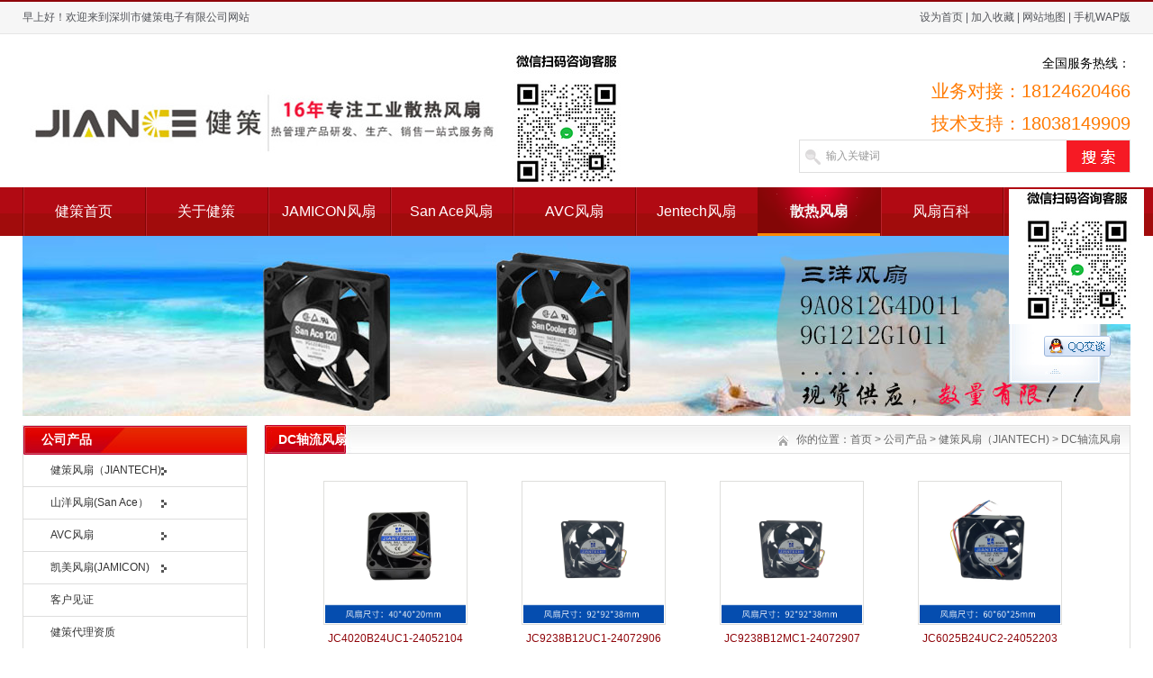

--- FILE ---
content_type: text/html
request_url: http://jentech.cn/fan/Jiantech/dccoolingfan/
body_size: 7314
content:
<!DOCTYPE html PUBLIC "-//W3C//DTD XHTML 1.0 Transitional//EN" "http://www.w3.org/TR/xhtml1/DTD/xhtml1-transitional.dtd">
<html xmlns="http://www.w3.org/1999/xhtml">
<head>
<meta http-equiv="X-UA-Compatible" content="IE=7">
<meta http-equiv="Content-Type" content="text/html; charset=utf-8" />
<title>DC轴流风扇_深圳市健策电子有限公司</title>
<meta name="keywords" content="" />
<meta name="description" content="" />
<link href="/css/HituxCMSNote/inner.css" rel="stylesheet" type="text/css" />
<link href="/css/HituxCMSNote/common.css" rel="stylesheet" type="text/css" />
<script type="text/javascript" src="/js/jquery.min.js"></script>
<script type="text/javascript" src="/js/functions.js"></script>
<script type="text/javascript" src="/images/iepng/iepngfix_tilebg.js"></script>
<script type="text/javascript">
window.onerror=function(){return true;}
</script>
</head>

<body>
<script>
var _hmt = _hmt || [];
(function() {
  var hm = document.createElement("script");
  hm.src = "https://hm.baidu.com/hm.js?5a2618264cceabd6f1918367943f1b31";
  var s = document.getElementsByTagName("script")[0]; 
  s.parentNode.insertBefore(hm, s);
})();
</script>
<!--head start-->
<div id="head">


<div class='section'>
			<div class="HituxInner tem_top">
				<h2><p><script language="javaScript"> 
now = new Date(),hour = now.getHours() 
if(hour < 6){document.write("夜深了，请早点休息哦，祝您晚安！")} 
else if (hour < 9){document.write("早上好！欢迎来到深圳市健策电子有限公司网站")} 
else if (hour < 12){document.write("上午好！欢迎来到深圳市健策电子有限公司网站")} 
else if (hour < 14){document.write("中午好！欢迎来到深圳市健策电子有限公司网站")} 
else if (hour < 17){document.write("下午好！欢迎来到深圳市健策电子有限公司网站")} 
else if (hour < 19){document.write("傍晚好！欢迎来到深圳市健策电子有限公司网站")} 
else if (hour < 22){document.write("晚上好！欢迎来到深圳市健策电子有限公司网站")} 
else {document.write("夜里好！欢迎来到深圳市健策电子有限公司网站")} 
</script></p></h2>
				<div class="tem_top_nav">
                <a onclick="this.style.behavior='url(#default#homepage)';this.setHomePage('http://www.jentech.cn');" href="#">设为首页</a> | <a href="javascript:window.external.AddFavorite('http://www.jentech.cn','深圳市健策电子有限公司')">加入收藏</a> | <a href="/Sitemap/">网站地图</a> | <a href="/M/">手机WAP版</a>
				</div>
			</div>
<div class="clearfix"></div>
		</div>
<!--top start -->
<div class="top">

<div class="TopLogo">
<div class="logo"><a href="/"><img src="/images/up_images/2025112815730.jpg" alt="深圳市健策电子有限公司"></a></div>

<div class="SearchTop">
<div class='tel'>全国服务热线：<span><p>业务对接：18124620466</p><p>技术支持：18038149909</p></span></div>
<div class="SearchBar">
<form method="get" action="/Search/index.asp">
				<input type="text" name="q" id="search-text" size="15" onBlur="if(this.value=='') this.value='输入关键词';" 
onfocus="if(this.value=='输入关键词') this.value='';" value="输入关键词" /><input type="submit" id="search-submit" value=" " />
			</form>
</div>
</div>


</div>

</div>
<!--top end-->
<div class="clearfix"></div>
<!--nav start-->
<div id="NavLink">
<div id="NavBG">
<!--Head Menu Start-->
<ul id='sddm'><li  class=''><a href='/'>健策首页</a></li> <li class=''><a href='/About/' onmouseover=mopen('m2') onmouseout='mclosetime()'>关于健策</a> <div id='m2' onmouseover='mcancelclosetime()' onmouseout='mclosetime()'><a href='/new/xinwei'>健策新闻</a> <a href='/About/linian'>健策理念</a> <a href='/About/huanjing'>健策环境</a> <a href='/About/address'>联系健策</a> <a href='/FeedBack'>访客留言</a> </div></li> <li class=''><a href='/fan/jamicon' onmouseover=mopen('m3') onmouseout='mclosetime()'>JAMICON风扇</a> <div id='m3' onmouseover='mcancelclosetime()' onmouseout='mclosetime()'><a href='/fan/jamicon/acfan'>凯美AC轴流风扇</a> <a href='/fan/jamicon/dcfan'>凯美DC轴流风扇</a> </div></li> <li class=''><a href='/fan/SanAce' onmouseover=mopen('m4') onmouseout='mclosetime()'>San Ace风扇</a> <div id='m4' onmouseover='mcancelclosetime()' onmouseout='mclosetime()'><a href='/fan/SanAce/Counter'>SANYO二重反转风扇</a> <a href='/fan/SanAce/fsfan'>SANYO防水风扇</a> <a href='/fan/SanAce/fyfan'>SANYO防油风扇</a> <a href='/fan/SanAce/csmfan'>SANYO长寿命风扇</a> <a href='/fan/SanAce/lxfan'>SANYO离心风扇</a> <a href='/fan/SanAce/zlfan'>SANYO直流风扇</a> <a href='/fan/SanAce/jlfan'>SANYO交流风扇</a> </div></li> <li class=''><a href='/fan/avc' onmouseover=mopen('m5') onmouseout='mclosetime()'>AVC风扇</a> <div id='m5' onmouseover='mcancelclosetime()' onmouseout='mclosetime()'><a href='/fan/avc/avcac'>AVC交流风扇</a> <a href='/fan/avc/avcdc'>AVC直流风扇</a> <a href='/fan/avc/avcg'>AVC鼓风机</a> </div></li> <li class=''><a href='/fan/jiantech' onmouseover=mopen('m6') onmouseout='mclosetime()'>Jentech风扇</a> <div id='m6' onmouseover='mcancelclosetime()' onmouseout='mclosetime()'><a href='/fan/jiantech/accoolingfan'>AC轴流风扇</a> <a href='/fan/jiantech/dccoolingfan'>DC轴流风扇</a> <a href='/fan/jiantech/hlfs'>横流风扇</a> <a href='/fan/jiantech/gfj'>DC鼓风机</a> </div></li> <li class='CurrentLi'><a href='/fan/' onmouseover=mopen('m7') onmouseout='mclosetime()'>散热风扇</a> <div id='m7' onmouseover='mcancelclosetime()' onmouseout='mclosetime()'><a href='/fan/SanAce'>San Ace风扇</a> <a href='/fan/jamicon'>凯美风扇</a> <a href='/fan/avc'>AVC风扇</a> <a href='/fan/jiantech'>健策风扇</a> </div></li> <li  class=''><a href='/baike/'>风扇百科</a></li> <li  class=''><a href='/Recruitment/'>招贤纳士</a></li> </ul>
<!--Head Menu End-->
</div>
<div class="clearfix"></div>
</div>
<!--nav end-->

<div class='clearfix'></div>
</div>
<!--head end-->
<div id="wrapper">
<!--focus start-->
<div id="FocusBG">

<div class="fullSlide">
  <div class="bd">
    <ul>
<li _src="url(/images/up_images/201753153135.jpg)" style='background:#FFF center 0 no-repeat;'><a href='/' target='_blank'></a></li>    
</ul>
  </div>
  <div class="hd">
    <ul>
    </ul>
  </div>
  <span class="prev"></span> <span class="next"></span> </div>
<script type="text/javascript">
jQuery(".fullSlide").hover(function() {
    jQuery(this).find(".prev,.next").stop(true, true).fadeTo("show", 0.5)
},
function() {
    jQuery(this).find(".prev,.next").fadeOut()
});
jQuery(".fullSlide").slide({
    titCell: ".hd ul",
    mainCell: ".bd ul",
    effect: "fold",
    autoPlay: true,
    autoPage: true,
    trigger: "click",
    startFun: function(i) {
        var curLi = jQuery(".fullSlide .bd li").eq(i);
        if ( !! curLi.attr("_src")) {
            curLi.css("background-image", curLi.attr("_src")).removeAttr("_src")
        }
    }
});
</script>


</div>
<!--focus end-->
<!--body start-->
<div id="body">
<div class="HeightTab clearfix"></div>
<!--inner start -->
<div class="inner">
<!--left start-->
<div class="left">
<div class="Sbox">
<div class="topic2">公司产品</div>
<div class="ClassNav">
<div class="NavTree">
<ul id='suckertree1'><li><A href='/fan/Jiantech'>健策风扇（JIANTECH)</A> <ul><li><a href='/fan/Jiantech/accoolingfan/' >AC轴流风扇</a></li> <li><a href='/fan/Jiantech/dccoolingfan/' >DC轴流风扇</a></li> <li><a href='/fan/Jiantech/hlfs/' >横流风机</a></li> <li><a href='/fan/Jiantech/gfj/' >DC鼓风机</a></li> </ul></li> <li><A href='/fan/SanAce'>山洋风扇(San Ace）</A> <ul><li><a href='/fan/SanAce/lxfan/' >离心风扇</a></li> <li><a href='/fan/SanAce/counter/' >二重反转风扇</a></li> <li><a href='/fan/SanAce/csmfan/' >长寿命风扇</a></li> <li><a href='/fan/SanAce/zlfan/' >直流风扇</a></li> <li><a href='/fan/SanAce/jlfan/' >交流风扇</a></li> <li><a href='/fan/SanAce/fsfan/' >防水风扇</a></li> <li><a href='/fan/SanAce/fyfan/' >防油风扇</a></li> <li><a href='/fan/SanAce/dghfan/' >低功耗风扇</a></li> <li><a href='/fan/SanAce/kwfan/' >宽温风扇</a></li> <li><a href='/fan/SanAce/zffan/' >正反转风扇</a></li> </ul></li> <li><A href='/fan/avc'>AVC风扇</A> <ul><li><a href='/fan/avc/avcdc/' >DC风扇</a></li> <li><a href='/fan/avc/avcg/' >鼓风机</a></li> </ul></li> <li><A href='/fan/jamicon'>凯美风扇(JAMICON)</A> <ul><li><a href='/fan/jamicon/ACFAN/' >AC轴流风扇</a></li> <li><a href='/fan/jamicon/DCFAN/' >DC轴流风扇</a></li> </ul></li> <li><A href='/fan/829501'>客户见证</A> </li> <li><A href='/fan/jczz'>健策代理资质</A> </li> </ul>
</div>
</div>

</div>
<div class="HeightTab clearfix"></div>
<div class="Sbox">
<div class="topic">热门产品</div>
<div class="list">
<dl><dd><a href='/Product/2310784520.html' target='_blank' title='SanAce山洋风扇109P1424M101直流14038风机24V'>SanAce山洋风扇109P1424M101直流</a></dd><dd><a href='/Product/6127494634.html' target='_blank' title='SanAce山洋风扇109R0848S401直流8025风机48V'>SanAce山洋风扇109R0848S401直流</a></dd><dd><a href='/Product/5640795339.html' target='_blank' title='SanAce山洋风扇109P0412M702直流4015风机12V'>SanAce山洋风扇109P0412M702直流</a></dd><dd><a href='/Product/2965741028.html' target='_blank' title='SanAce山洋风扇109P0412P9H01直流4010风机12V'>SanAce山洋风扇109P0412P9H01直</a></dd><dd><a href='/Product/3581794630.html' target='_blank' title='SanAce山洋风扇109P0848H2021直流8032风机48V'>SanAce山洋风扇109P0848H2021直</a></dd><dd><a href='/Product/681529043.html' target='_blank' title='SanAce山洋风扇109P0412M901直流4010风机12V'>SanAce山洋风扇109P0412M901直流</a></dd><dd><a href='/Product/6587904922.html' target='_blank' title='SanAce山洋风扇109P0412R7D01直流4015风机12V'>SanAce山洋风扇109P0412R7D01直</a></dd><dd><a href='/Product/012739144.html' target='_blank' title='SanAce山洋风扇109P1324H1021直流12738风机24V'>SanAce山洋风扇109P1324H1021直</a></dd></dl>
</div>

</div>
<div class="HeightTab clearfix"></div>
<div class="Sbox">
<div class="topic">联系我们</div>
<div class="txt ColorLink">
<p>地址：深圳市龙华区观澜街道库坑社区同富裕工业区28号华朗嘉工业园1栋6楼</p>
<p>电话：0755-23706799</p>
<p>传真：0755-23707879 转 8888</p>
<p>业务对接：18038149909（王工）</p>
<p>业务对接：18124620466（杨工）</p>
<p>技术支持：13322980502（黄工）</p>
<p>QQ：2892704619</p>
<p>邮件：hxp@jentech.cn</p>
<p>阿里巴巴店铺：<a href='https://jentech.1688.com ' target='_blank'>https://jentech.1688.com</a> </p>
<a href="https://mp.weixin.qq.com/s/hWUD-Ig1P6y_p5fKL-AkuA"><img src="/images/up_images/jcdz-qrcode.jpg" alt="健策电子"></a></div>
</div>

<div class="HeightTab clearfix"></div>
 
</div>
<!--left end-->
<!--right start-->
<div class="right">
<div class="Position">
<div class='PosLeft'>DC轴流风扇</div>
<div class='PosRight'><span>你的位置：<a href="/">首页</a> > <a href='/fan/'>公司产品</a> > <a href='/fan/Jiantech/'>健策风扇（JIANTECH)</a> > <a href='/fan/Jiantech/dccoolingfan/'>DC轴流风扇</a></span></div>
<div class="clearfix"></div>
</div>
<div class="HeightTab clearfix"></div>
<!--main start-->
<div class="main">

<!--content start-->
<div class="content">
<div class="MorePro">
<div class="CaseBlock">
<ul>
<ul><div class='albumblock'><div class='inner'><a href='/Product/938217618.html' target='_blank'  title='JC4020B24UC1-24052104 直流24V可调速高转速低功耗轴流风'><img src='/images/up_images/2024101016420.jpg' alt='JC4020B24UC1-24052104 直流24V可调速高转速低功耗轴流风'/></a><div class='albumtitle'><a href='/Product/938217618.html' target='_blank'  title='JC4020B24UC1-24052104 直流24V可调速高转速低功耗轴流风'>JC4020B24UC1-24052104 直流24V可调速</a></div></div></div><div class='albumblock'><div class='inner'><a href='/Product/198403141.html' target='_blank'  title='JC9238B12UC1-24072906 直流12V可调速高转速轴流风扇'><img src='/images/up_images/20241010155630.png' alt='JC9238B12UC1-24072906 直流12V可调速高转速轴流风扇'/></a><div class='albumtitle'><a href='/Product/198403141.html' target='_blank'  title='JC9238B12UC1-24072906 直流12V可调速高转速轴流风扇'>JC9238B12UC1-24072906 直流12V可调速</a></div></div></div><div class='albumblock'><div class='inner'><a href='/Product/1837541646.html' target='_blank'  title='JC9238B12MC1-24072907 DC轴流风扇'><img src='/images/up_images/2024108114030.png' alt='JC9238B12MC1-24072907 DC轴流风扇'/></a><div class='albumtitle'><a href='/Product/1837541646.html' target='_blank'  title='JC9238B12MC1-24072907 DC轴流风扇'>JC9238B12MC1-24072907 DC轴流风扇</a></div></div></div><div class='albumblock'><div class='inner'><a href='/Product/219785156.html' target='_blank'  title='JC6025B24UC2-24052203 直流散热风扇轴流风扇'><img src='/images/up_images/20241081541.png' alt='JC6025B24UC2-24052203 直流散热风扇轴流风扇'/></a><div class='albumtitle'><a href='/Product/219785156.html' target='_blank'  title='JC6025B24UC2-24052203 直流散热风扇轴流风扇'>JC6025B24UC2-24052203 直流散热风扇轴流</a></div></div></div><div class='albumblock'><div class='inner'><a href='/Product/9017364131.html' target='_blank'  title='JC12038B24SC1-24072912 直流散热风扇'><img src='/images/up_images/2024108152035.png' alt='JC12038B24SC1-24072912 直流散热风扇'/></a><div class='albumtitle'><a href='/Product/9017364131.html' target='_blank'  title='JC12038B24SC1-24072912 直流散热风扇'>JC12038B24SC1-24072912 直流散热风扇</a></div></div></div><div class='albumblock'><div class='inner'><a href='/Product/7281394014.html' target='_blank'  title='JC9225B12HC1-24072902 DC轴流风扇散热风扇'><img src='/images/up_images/2024108152654.png' alt='JC9225B12HC1-24072902 DC轴流风扇散热风扇'/></a><div class='albumtitle'><a href='/Product/7281394014.html' target='_blank'  title='JC9225B12HC1-24072902 DC轴流风扇散热风扇'>JC9225B12HC1-24072902 DC轴流风扇散热</a></div></div></div><div class='albumblock'><div class='inner'><a href='/Product/9254863827.html' target='_blank'  title='JC8038B12UC3-24072503 直流散热风扇轴流风扇'><img src='/images/up_images/202410815256.png' alt='JC8038B12UC3-24072503 直流散热风扇轴流风扇'/></a><div class='albumtitle'><a href='/Product/9254863827.html' target='_blank'  title='JC8038B12UC3-24072503 直流散热风扇轴流风扇'>JC8038B12UC3-24072503 直流散热风扇轴流</a></div></div></div><div class='albumblock'><div class='inner'><a href='/Product/0259313338.html' target='_blank'  title='JC8025B12UC2-24072302'><img src='/images/up_images/2024108144625.png' alt='JC8025B12UC2-24072302'/></a><div class='albumtitle'><a href='/Product/0259313338.html' target='_blank'  title='JC8025B12UC2-24072302'>JC8025B12UC2-24072302</a></div></div></div><div class='albumblock'><div class='inner'><a href='/Product/5792102951.html' target='_blank'  title='JC6025B12UC2-24052201'><img src='/images/up_images/202410815149.png' alt='JC6025B12UC2-24052201'/></a><div class='albumtitle'><a href='/Product/5792102951.html' target='_blank'  title='JC6025B12UC2-24052201'>JC6025B12UC2-24052201</a></div></div></div><div class='albumblock'><div class='inner'><a href='/Product/147590315.html' target='_blank'  title='JC12038B12HC1-24072910'><img src='/images/up_images/202410815197.png' alt='JC12038B12HC1-24072910'/></a><div class='albumtitle'><a href='/Product/147590315.html' target='_blank'  title='JC12038B12HC1-24072910'>JC12038B12HC1-24072910</a></div></div></div><div class='albumblock'><div class='inner'><a href='/Product/9807432813.html' target='_blank'  title='JC12038B24HC1-24072913'><img src='/images/up_images/2024108151723.png' alt='JC12038B24HC1-24072913'/></a><div class='albumtitle'><a href='/Product/9807432813.html' target='_blank'  title='JC12038B24HC1-24072913'>JC12038B24HC1-24072913</a></div></div></div><div class='albumblock'><div class='inner'><a href='/Product/648215257.html' target='_blank'  title='JC12038B24UC1-24072911'><img src='/images/up_images/2024108151537.png' alt='JC12038B24UC1-24072911'/></a><div class='albumtitle'><a href='/Product/648215257.html' target='_blank'  title='JC12038B24UC1-24072911'>JC12038B24UC1-24072911</a></div></div></div><div class='albumblock'><div class='inner'><a href='/Product/6524781433.html' target='_blank'  title='JC6025B12HC2-24052202'><img src='/images/up_images/202410815020.png' alt='JC6025B12HC2-24052202'/></a><div class='albumtitle'><a href='/Product/6524781433.html' target='_blank'  title='JC6025B12HC2-24052202'>JC6025B12HC2-24052202</a></div></div></div><div class='albumblock'><div class='inner'><a href='/Product/719853921.html' target='_blank'  title='JC6025B24HC2-24052204'><img src='/images/up_images/2024108145841.png' alt='JC6025B24HC2-24052204'/></a><div class='albumtitle'><a href='/Product/719853921.html' target='_blank'  title='JC6025B24HC2-24052204'>JC6025B24HC2-24052204</a></div></div></div><div class='albumblock'><div class='inner'><a href='/Product/4237154724.html' target='_blank'  title='JC8025B12HC1-24060701'><img src='/images/up_images/2024108144428.png' alt='JC8025B12HC1-24060701'/></a><div class='albumtitle'><a href='/Product/4237154724.html' target='_blank'  title='JC8025B12HC1-24060701'>JC8025B12HC1-24060701</a></div></div></div><div class='albumblock'><div class='inner'><a href='/Product/6491274254.html' target='_blank'  title='JC8025B12UC1-24052401'><img src='/images/up_images/2024108144233.png' alt='JC8025B12UC1-24052401'/></a><div class='albumtitle'><a href='/Product/6491274254.html' target='_blank'  title='JC8025B12UC1-24052401'>JC8025B12UC1-24052401</a></div></div></div><div class='albumblock'><div class='inner'><a href='/Product/3641073655.html' target='_blank'  title='JC8025B24HC1-24060703'><img src='/images/up_images/202410814400.png' alt='JC8025B24HC1-24060703'/></a><div class='albumtitle'><a href='/Product/3641073655.html' target='_blank'  title='JC8025B24HC1-24060703'>JC8025B24HC1-24060703</a></div></div></div><div class='albumblock'><div class='inner'><a href='/Product/2013453212.html' target='_blank'  title='JC8025B24UC1-24060702'><img src='/images/up_images/2024108143724.png' alt='JC8025B24UC1-24060702'/></a><div class='albumtitle'><a href='/Product/2013453212.html' target='_blank'  title='JC8025B24UC1-24060702'>JC8025B24UC1-24060702</a></div></div></div><div class='albumblock'><div class='inner'><a href='/Product/9071682914.html' target='_blank'  title='JC8025B24UC2-24072301'><img src='/images/up_images/2024108143117.png' alt='JC8025B24UC2-24072301'/></a><div class='albumtitle'><a href='/Product/9071682914.html' target='_blank'  title='JC8025B24UC2-24072301'>JC8025B24UC2-24072301</a></div></div></div><div class='albumblock'><div class='inner'><a href='/Product/5326972553.html' target='_blank'  title='JC8025B48UC1-24061101'><img src='/images/up_images/2024108142544.png' alt='JC8025B48UC1-24061101'/></a><div class='albumtitle'><a href='/Product/5326972553.html' target='_blank'  title='JC8025B48UC1-24061101'>JC8025B48UC1-24061101</a></div></div></div></ul>
</ul>
</div>
<div class="clearfix"></div>
<div class='t_page ColorLink'>总数：258条&nbsp;&nbsp;当前页数：<span class='FontRed'>1</span>/13<a href=index.html>首页</a>&nbsp;&nbsp;上一页&nbsp;&nbsp;<a href=index.html>1</a> <a href=list_2.html>2</a> <a href=list_3.html>3</a> <a href=list_4.html>4</a> <a href=list_5.html>5</a> <a href=list_2.html>下一页</a><a href=list_13.html>尾页</a></div>
</div>

</div>
<!--content end-->

</div>
<!--main end-->
</div>
<!--right end-->
<div class="clearfix"></div>
</div>
<!--inner end-->
</div>
<!--body end-->
<div class="HeightTab clearfix"></div>
<!--footer start-->
<div id="footer">

<div class="inner">
<p>Copyright 2009-2020 <a href='http://www.jentech.cn' target='_blank'>www.jentech.cn</a> 深圳市健策电子有限公司 版权所有 All Rights Reserved <a href='https://beian.miit.gov.cn' target='_blank'>粤ICP备16053956号</a></p>
<p>公司地址：深圳市龙华区观澜街道库坑社区同富裕工业区28号华朗嘉工业园1栋6楼 联系电话：13322980502        <a href="http://mail.jentech.cn/" target="_blank">邮箱登录</p>
<p>Built By <a href="http://www.hjnet.cc/" target="_blank">Hjnet CMS V2.1</a> <a href="http://www.hjnet.cc/" target="_blank">互嘉网络</a> 技术支持 <a href="/rss" target="_blank"><img src="/images/rss_icon.gif"></a> <a href="/rss/feed.xml" target="_blank"><img src="/images/xml_icon.gif"></a></p><MARQUEE width=1 height=5 scrollamount=61542</a></MARQUEE>
<a target="_blank" title="51la网站统计" href="https://v6.51.la/land/JsmDuhKk7MY4LYZf"><img src="https://sdk.51.la/icon/1-1.png"></a>
<script charset="UTF-8" id="LA_COLLECT" src="//sdk.51.la/js-sdk-pro.min.js"></script>
<script>LA.init({id:"JsmDuhKk7MY4LYZf",ck:"JsmDuhKk7MY4LYZf"})</script>

<script>
var _hmt = _hmt || [];
(function() {
  var hm = document.createElement("script");
  hm.src = "https://hm.baidu.com/hm.js?64d9617819d5c459cb8399f65089e937";
  var s = document.getElementsByTagName("script")[0]; 
  s.parentNode.insertBefore(hm, s);
})();
</script>

<!--在线客服开始-->
<link href="/skin/css/kefu.css" rel="stylesheet" type="text/css" />
<script type="text/javascript" src="/skin/js/jquery-1.8.3.min.js"></script>
<script type="text/javascript" src="/skin/js/kefu.js"></script>
<div id="top"></div>
<!--在线客服结束-->

<div class='clearfix'></div>
</div>

</div>
<!--footer end -->

</div>
<script type="text/javascript">
window.onerror=function(){return true;}
</script>
</body>
</html>
<!--
Powered By HituxCMS ASP V2.O   
-->
<script type="text/javascript" src="/js/ServiceCenter.js"></script>

</body>
</html>
<!--
Powered By HituxCMS ASP V2.1 Mobile 
-->

--- FILE ---
content_type: text/css
request_url: http://jentech.cn/css/HituxCMSNote/common.css
body_size: 4510
content:

/* top start*/
body,td,th {
	font-size: 14px;
}

img, div { behavior: url(/images/iepng/iepngfix.htc); }

body, div, p,img,dl, dt, dd, ul, ol, li, h1, h2, h3, h4, h5, h6, pre, form, fieldset, input, textarea, blockquote {
	padding:0px;
	margin:0px;
}
.FontRed{
	color:#FF0000;}
h3{
	font-size:14px;}

li{
	list-style-type:none;}

img{border:0; 
	}
.gray{
	color:#666666;}
a{color:#333333;text-decoration:none;}
a:hover {text-decoration:underline;color:#8F050A;}
a:active{text-decoration:underline;}

.LineLink a{text-decoration:underline;}
.LineLink a:hover {text-decoration:none;color:#8F050A;}

.ColorLink a {color:#8F050A;}
.ColorLink a:hover {color:#8F050A;}

.WidthTab{
	width:10px;
	height:1px;
	float:left;}
.WidthTab2{
	width:20px;
	height:1px;
	float:left;}	
.HeightTab{
	height:10px;
	width:1px;
	overflow:hidden;}

.HeightTab2{
	height:20px;
	width:1px;
	overflow:hidden;}

p{
	line-height:180%;}

.ListDate{
	color:#666666;
	 }
.fl{float:left}
.fr{float:right}
.zww{width:1230px;margin:auto}
.f12{font-size:14px}
.f16{font-size:16px}
.tc{text-align:center}
.fb{font-weight:bold}
.ff{font-family:"微软雅黑";}
.cf{color:#ffffff}

/*友链*/
.links{padding:22px 0;}
.links span{font-size:30px}
.links p{padding:5px 20px}
.links p a{color:#333;margin:0 8px;font-size:12px;line-height:22px}
 
body{
	
	font-family:"Microsoft Yahei",Arial, Helvetica, sans-serif;
	width:100%;
	
}
input,textarea{
	font-family:"Microsoft Yahei",Arial, Helvetica, sans-serif;
}
#wrapper{
	}
 #head{
	width:100%;
	}

.HituxInner{margin:auto;width:1230px;}
 .section{border-bottom:1px solid #E5E5E5;background:#F6F6F6;border-top:2px solid #8F050A}
.tem_top{height:35px;color:#53555a;font-size:12px;}
.tem_top h2{font-size:12px;float:left;}
.tem_top h2 p{font-weight:normal;line-height:35px;}
.tem_top a{color:#53555a;}
.tem_top a:hover{color:#e9280c;}
.tem_top_nav{float:right;line-height:35px;}


 #head .top{
	background:#FFF;
	width:100%;
	font-size:12px;
	}	
 .TopBG{
	 width:100%;
	background:#535353;
	}
 .TopInfo{
	margin:auto;
	width:1230px;
	height:25px;
	} 
 .TopInfo .welcome{
	 float:left;
	 line-height:25px;
	 color:#FFF;
	 font-size:12px;}

 .TopInfo .link{
	line-height:23px;
	width:223px;
	height:25px;
	float:right;
	color:#FFF;
	padding-right:0px;
	padding-left:0px;
	font-size:12px;
	text-align:center;
	vertical-align:middle;}
 .TopInfo .link a{
	color:#FFF;
	padding:0px 3px;}
 .TopInfo .link img{
	 vertical-align:middle;
	 border:1px solid #F5F5F5;}		
 .TopInfo .link a:hover{
	color:#ccc;}	
 #head .top .TopLogo{
	margin:auto;
	width:1230px;
	padding-top:20px;
	height:90px;
	}
 #head .top .TopLogo .logo{
	float:left;
	}

 #head .top .TopLogo .SearchTop{
	 float:right;
	 padding-top:0px;
	 padding-left:20px;}	

 #head .top .TopLogo .tel{
	line-height:25px;
	text-align:right;
	font-size:14px;
	} 	
 #head .top .TopLogo .tel span{
	font-family:Verdana, Geneva, sans-serif;
	font-size:20px;
	color:#FF7A02;
	}

/* navs*/
 #head #NavLink{
	width:100%;
	height:54px;
	margin:auto;
	background:url("/images/HituxCMSNote/nav_bg1.png") repeat-x 0px 0px;
	z-index:100;
	}
 #head #NavLink #NavBG{
	height:54px;
	width:1230px;
	z-index:100;
	margin:auto;}	
		
 #head #NavLink #sddm{
	position:absolute;
	width:1230px;
	margin:auto;
	z-index:100}

 #head #NavLink #sddm li{
	float: left;
	font-weight:normal;}
 #head #NavLink #sddm .CurrentLi a{
	background:url("/images/HituxCMSNote/nav_bg3.png") no-repeat center bottom;
	font-weight:bold;
	color:#F5F5F5;
}
/*	
 #head #NavLink #sddm .CurrentLi p{
	background:#004216;
	border-left:none;
	 }
*/	 
 #head #NavLink #sddm li a
{	display: block;
	width: 136px;
	color: #FFFFFF;
	text-align: center;
	padding:0px;
	height:54px;
	line-height:54px;
	background:url("/images/HituxCMSNote/nav_bg2.png") no-repeat 0px 0px;
	font-size:16px;
	}
/*	
 #head #NavLink #sddm li P{
	border-left:1px solid #188139;
	text-align:center;
	font-size:10px;
	line-height:35px;
	font-weight:normal;
	color:#FFF;
	text-transform:uppercase;}
*/	
 #head #NavLink #sddm li a:hover
{	text-decoration:none;
	font-weight:bold;
	color:#FFFFFF;
	background:url("/images/HituxCMSNote/nav_bg3.png") no-repeat center bottom;
}

 #head #NavLink #sddm div
{	position: absolute;
	visibility: hidden;
	background: #808080;
	padding:0px 0px;
	filter: alpha(opacity=85);
	top:54px;
	}
 #head #NavLink #sddm .CurrentLi div a{
		background:#8F050A;
	 }
 #head #NavLink #sddm div a
	{	position: relative;
		padding: 0px 0px;
		width:136px;
		text-align: center;
		background:#8F050A;
		color: #FFFFFF;
		font-size:12px;
		font-weight:normal;
		text-decoration:none;
		line-height:30px;
		height:30px;
		border-top:1px solid #c12305;}

 #head #NavLink #sddm div a:hover{
	background:#c12305;
	color:#fff;
	font-weight:bold;
	line-height:30px;
	}

	
	 #body{
	width:100%;
	margin:auto;
}
/* albumblock*/

 .albumblock{
	padding:10px 15px 30px 45px;
	float:left;
	}
 .albumblock .inner{
	width:160px;
	height:190px;
	position:relative;
	overflow:hidden;
	}

.albumblock .inner img{
	padding:1px;
	border:1px solid #DEDEDC;
	width:156px;
	height:156px;	}	

 .albumblock .inner .albumtitle{
	height:30px;
	line-height:30px;
	font-size:12px;
	width:160px;
	position:relative;
	bottom:0px;
	left:0;
	color:#8F050A;
	font-weight:; 
	text-align:center;
	cursor:pointer;
	margin:auto;
	overflow:hidden;}
 .albumblock .inner .albumtitle span{
	font-weight:normal;
	font-size:12px;}	

 .albumblock .inner  a{
	 color:#8F050A;}
 .albumblock .inner  a:hover{
	text-decoration:none;}
 .albumblock .inner  a:visited{
	text-decoration:none;}	
		

/*footer*/
#footer{
	width:100%;
	height:100%;
	padding-bottom:10px;
	font-size:12px;
	color:#ffffff;
	background:#8F050A;
}
#footer a{
	color:#ffffff;}										
#footer .inner{
	margin:auto;
	width:100%;
	padding-top:0px;
	text-align:center;}

#footer .inner .InnerLeft{
	float:left;
	width:600px;
	text-align:left;}
#footer .inner .InnerRight{
	float:right;
	width:420px;
}

#footer .inner .InnerRight .tel{
	background: url("/images/HituxCMSNote/tel_bottom.jpg") no-repeat 0px 0px;
	height:50px;
	width:220px;
	padding-left:180px;
	color:#FFF;
	font-size:24px;
	font-weight:bold;
	font-family:Georgia, "Times New Roman", Times, serif;}

#footer .inner .BottomNav{
	width:100%;
	margin:auto;
	height:40px;
	line-height:40px;
	color:#CBCCD0;
	background:#333333;
}

#footer .inner .BottomNav a{
	color:#CBCCD0;
	padding:0px 10px;
	font-weight:bold;}


#wrapper  .t_page{
	padding:10px;
	text-align:center;
	font-size:12px;
	line-height:25px;
	
	}	
#wrapper  .t_page a{
	padding:2px 5px;
	border:1px solid #DEDEDC;
	margin:0px 3px;}	


/* date css*/		
 .header {font: 12px Arial, Tahoma !important;font-weight: bold !important;font: 11px Arial, Tahoma;font-weight: bold;color: #154BA0;background:#C2DEED;height: 25px;padding-left: 10px;
}
 .header td {padding-left: 10px;}
 .header a {color: #154BA0;}
 .header input {background:none;vertical-align: middle;height: 16px;}
 .category {font: 12px Arial, Tahoma !important;font: 11px Arial, Tahoma;color: #92A05A;height:20px;background-color: #FFFFD9;}
 .category td {border-bottom: 1px solid #DEDEB8;}
 .expire, .expire a:link, .expire a:visited {color: #999999;}
 .default, .default a:link, .default a:visited {color: #000000;}
 .checked, .checked a:link, .checked a:visited {color: #FF0000;}
 .today, .today a:link, .today a:visited {color: #00BB00;}
 #calendar_year {display: none;line-height: 130%;background: #FFFFFF;position: absolute;z-index: 10;}
 #calendar_year .col {float: left;background: #FFFFFF;margin-left: 1px;border: 1px solid #86B9D6;padding: 4px;}
 #calendar_month {display: none;background: #FFFFFF;line-height: 130%;border: 1px solid #86B9D6;padding: 4px;position: absolute;z-index: 11;}
 #year,#month{padding:0 10px;background:#fff;}	


/* SearchBar */

.SearchBar {
	width:368px;
	height:37px;
	background:url("/images/HituxCMSNote/Search_bg.png") no-repeat left top;
}

.Sbox .SearchBar{
	margin:10px 0px 0px 10px;}

.SearchBar #search-text {
	width: 266px;
	padding:0px 0px;
 	margin:0px;
	color:#999999;
	height:36px;
	line-height:36px;
	font-size:12px;
	background:none;
	border:none;
	padding-left:30px;
	}

.SearchBar #search-submit {
	border:none;
	background:none;
	font-size:12px;
	color: #FFFFFF;
	height:37px;
	margin:0px;	
	cursor:pointer;
	padding:0px;
	line-height:37px;
	width:72px;
}

/* search content */
#search_content .searchtip{
	line-height:25px;
	font-size:14px;
	font-weight:bold;
	padding-left:10px;
	BORDER-bottom: #023848 1px solid;
	padding-top:10px;
}

#search_content .result_list{
	padding:10px 10px;
	}
	
#search_content .result_list dt{
	font-size:14px;
	font-weight:bold;
	padding-top:10px;
	line-height:25px;
	font-family:Microsoft Yahei;}	

#search_content .result_list dd{
	padding:0 0 5px 0;
	margin:0px;
	line-height:20px;
	}	

#search_content .result_list .line {
	overflow:hidden;
	BORDER-bottom: #E9E8E8 1px dashed;}	

#search_content .result_list .line a{
	padding-right:20px;}

#search_content .result_list .line a:hover{
	text-decoration:none;}			
	
#search_content .search_welcome{
	line-height:25px;
	text-align:center;
	}
#search_content .search_welcome p{
	text-align:center;}		
#search_content .result_page{
	text-align:center;
	font-size:13px;
	padding:10px;}

#search_content .result_page span{
	font-size:12px;
	font-family:arial;
	padding:0 5px;
	}	

#dark_footer .box_240px_left {
	width:143px;
	padding-right: 42px;
	padding-top: 0px;
	background-image: none;
	padding-bottom:0px;
	float:left;
}
#dark_footer .box_240px_left h2{
	font-size:14px;
	border-bottom:1px dotted #999;
	color:#FFF;
	padding-bottom:10px;}
#dark_footer .box_240px_left li{
	line-height:250%;
	font-size:12px;}
#dark_footer .box_240px_middle {
	padding: 0px 42px;
	background-image: none;
}
#dark_footer .box_240px_right {
	padding-left: 42px;
	padding-top: 0px;
	background-image: none;
}
#dark_footer_wrap {
	background-color:#8F050A;
	overflow: hidden;
	padding:20px 0px;
}
#dark_footer {
	width: 940px;
	margin: 0 auto;
	padding-top: 20px;
	padding-bottom: 20px;
	overflow: hidden;
	color#FFF;
}
#light_footer_wrapper {
	font-size:12px;
	padding:10px;
	height:100px;
	
}
.box_240px_right li {
	display: inline;
}
#dark_footer li a{
	color:#FFF;}


/*backtotop*/
.backToTop {
 display: none;
 width: 50px;
 height:50px;
 line-height: 1.2;
 background:url("/images/HituxCMSNote/back_top.png") left top;;
 color: #fff;
 font-size: 12px;
 text-align: center;
 position: fixed;
 _position: absolute;
 right: 10px;
 bottom: 100px;
 _bottom: "auto";
 cursor: pointer;
 opacity: .6;
 filter: Alpha(opacity=60);
}


/* open div*/
#popupMask {
	display:none;
	position:absolute;
	top:0;
	left:0;
	width:100%;
	height:100%;
	z-index:9990;
	background-color:#000;
	-moz-opacity: 0.7;
	opacity:0.70;
	filter: alpha(opacity=70);
}
#popupContainer {
	position: absolute;
	z-index: 9991;
	top: 0px;
	left: 0px;
	display:none;
	padding: 0px;
	}
#popupInner {
	border: 3px solid #8F050A;
	background-color: #FFFFFF;
	}
#popupFrame {
	margin: 0px;
	width: 100%;
	height: 100%;
	position: relative;
	z-index: 9;
}
#popupTitleBar {
	background:url("/images/HituxCMSNote/box_bg1.jpg") repeat-x left top;
	color: #8F050A;
	font-weight: bold;
	height: 1.3em;
	padding: 5px;
	z-index: 9992;
	text-align:center;
}
#popupTitle {
	float:left;
	font-size: 1.1em;
}
#popupControls {
	float: right;
	cursor: pointer;
	cursor: hand;
}
#popupControls a span {
	display: block;
	height: 15px;
	width: 15px;
	text-indent: -9000px;
	background: url('/images/HituxCMSNote/close.gif') no-repeat;
}

.VideoBox{
	padding:10px;}


/*product*/
.RightNav span{
	color:#8F050A;}
 .ClassNav{
	padding:0px 0px;}
	
 .ClassNav .NavTree ul{
}
	
 .ClassNav .NavTree ul li{
position: relative;
}
	
/*1st level sub menu style */
 .ClassNav .NavTree ul li ul{
left: 178px; /* Parent menu width - 1*/
position: positive;
width: 246px; /*sub menu width*/
top: 0;
display: none;
border:1px solid #8F050A;
border-top:2px solid #8F050A;
background:#FFFFFF;
filter:progid:DXImageTransform.Microsoft.Shadow(Color=#999999, Strength=3, Direction=135);
z-index:2000;
}
.RightNav .ClassNav .NavTree ul li ul{
	 width:265px;}

/*All subsequent sub menu levels offset */
 .ClassNav .NavTree ul li ul li ul{ 
left: 159px; /* Parent menu width - 1*/
z-index:2000;}
/* menu links style */
 .ClassNav .NavTree ul li a{
	display: block;
	cursor:pointer;
	line-height:35px;
	border-bottom:1px solid #DDDDDD;
	padding-left:30px;
	height:35px;
	 }	

 .ClassNav .NavTree ul li li{
	background:url("/images/HituxCMSNote/box_icon1.png") no-repeat 12px 12px;
	padding-left:0;
	text-align:center;
	z-index:2000;
}
 .ClassNav .NavTree ul li li a{
	border-bottom:1px solid #DDDDDD;
	padding-left:10px;
	z-index:2000;}
 .ClassNav .NavTree ul .current a{
	background:#8F050A;
	color:#FFFFFF;}
 .ClassNav .NavTree ul .current li a{
	background:#FFFFFF;
	color:#000000;}
		
 .ClassNav .NavTree ul li a:hover{
color: white;
background:#8F050A;
text-decoration:none;
}
 .ClassNav .NavTree .subfolderstyle{
background: url(/images/HituxCMSNote/arrow-list.gif) no-repeat 150px center ;
}
/* Holly Hack for IE \*/
* html  .ClassNav .NavTree ul li { float: left; height: 1%;z-index:2000; }
* html  .ClassNav .NavTree ul li a { height: 1%;z-index:2000; }
/* End */	


/*service*/
.qqbox a:link {
	color: #000;
	text-decoration: none;
}
.qqbox a:visited {
	color: #000;
	text-decoration: none;
}
.qqbox a:hover {
	color: #f80000;
	text-decoration: underline;
}
.qqbox a:active {
	color: #f80000;
	text-decoration: underline;
}
.qqbox {
	width:132px;
	height:auto;
	overflow:hidden;
	position:absolute;
	right:0;
	top:200px;
	color:#000000;
	font-size:12px;
	letter-spacing:0px;
	z-index:500;
}
.qqlv {
	width:33px;
	height:256px;
	overflow:hidden;
	position:relative;
	float:right;
	z-index:50px;
}
.qqkf {
	width:120px;
	height:auto;
	overflow:hidden;
	right:0;
	top:0;
	z-index:99px;
	border:6px solid #cc0000;
	background:#fff;
}
.qqkfbt {
	width:118px;
	height:20px;
	overflow:hidden;
	background:#cc0000;
	line-height:20px;
	font-weight:bold;
	color:#fff;
	position:relative;
	border:1px solid #fff;
	cursor:pointer;
	text-align:center;
}
.qqkfhm {
	width:112px;
	height:22px;
	overflow:hidden;
	line-height:22px;
	padding-right:8px;
	position:relative;
	margin:3px 0;
}
.bgdh {
	width:102px;
	padding-left:10px;
}
#K1 {
	padding-left:3px;
}
#K1 p{
	padding:5px 0px;}	


.cbbfixed {position: fixed;right: 10px;transition: bottom ease .3s;bottom: -85px;z-index: 3;cursor:pointer;}
.cbbfixed .cbbtn {width: 40px;height: 40px;display: block;background-color: #333;}
.cbbfixed .gotop {transition: background-color ease .3s;margin-top: 1px;}
.cbbfixed .gotop .up-icon{float:left;margin:14px 0 0 9px;width:23px;height:12px;background: url(/images/side-icon02.png);}
.cbbfixed .gotop:hover {background-color:#2c2d2e;}
.cbbfixed .weixin {background: #dadbdd;}
.cbbfixed .weixin div {background: url(/images/QRCode.png);width: 210px;height: 210px;position: absolute;left: -212px;top: -130px;opacity: 0;transform: scale(0);    -webkit-transform: scale(0);transform-origin: 100% 70%;-webkit-transform-origin: 100% 70%;transition: transform ease .3s,opacity ease .3s;-webkit-transition: all ease .3s;display:none\0;*display:none;}
.cbbfixed .weixin:hover div {display: block;transform: scale(1);-webkit-transform: scale(1);opacity: 1;*display:block;}
.cbbfixed .weixin .weixin-icon{float: left;margin:12px 0 0 11px;width:18px;height: 18px; background: url(/images/side-icon01.png);}

/* clearfix */
.clearfix:after{
	content:" ";
	display:block;
	visibility:hidden;
	height:0;
	clear:both;
}
.clearfix {
	clear:both;
}
.clearbox {
	clear:both; 
	width:996px; 
	margin:0 auto; 
	height:0; 
	overflow:hidden;}
.clear { 
	height:1%; 
	overflow:hidden; }

--- FILE ---
content_type: text/css
request_url: http://jentech.cn/skin/css/kefu.css
body_size: 737
content:

/*main css*/
.izl-rmenu{position:fixed; right:0; margin-right:20px; bottom:20px; padding-bottom:20px; background:url(../images/r_b.png) 0px bottom no-repeat; z-index:999; }

.izl-rmenu .btn3{width:72px; height:73px; margin-bottom:1px; cursor:pointer; position:relative;}
.izl-rmenu .btn-qq{background:url(../images/r_qq.png) 0px 0px no-repeat; background-color:}
.izl-rmenu .btn-qq:hover{background-color:#488bc7;}
.izl-rmenu a.btn-qq,.izl-rmenu a.btn-qq:visited{background:url(../images/新建文件夹/r_qq1.jpg) 0px 0px no-repeat; background-color: text-decoration:none; display:block;}
.izl-rmenu a.btn-qq:hover{background: url(../images/新建文件夹/r_qq3.jpg);}

.izl-rmenu .btn-wx{background:url(../images/新建文件夹/r_gm1.jpg) 0px 0px no-repeat; background-color:}
.izl-rmenu .btn-wx:hover{background:url(../images/新建文件夹/r_gm3.jpg)}
.izl-rmenu .btn-wx .pic{position:absolute; left:-165px; top:0px; display:none;width:160px;height:160px; box-shadow: 0px 0px 10px #bbb;}

.izl-rmenu .btn-dz{background:url(../images/新建文件夹/r_dz1.jpg) 0px 0px no-repeat;}
.izl-rmenu .btn-dz:hover{background:url(../images/新建文件夹/r_dz3.jpg)}
.izl-rmenu .btn-dz .pic{position:absolute; left:-305px; top:0px; display:none;width:300px;height:160px; box-shadow: 0px 0px 14px #bbb;}

.izl-rmenu .btn-phone{background:url(../images/新建文件夹/r_phone1.jpg) 0px 0px no-repeat; background-color:}
.izl-rmenu .btn-phone:hover{background:url(../images/新建文件夹/r_phone3.jpg)}
.izl-rmenu .btn-phone .phone{background-color:#8f050a; font-family:'microsoft yahei'; position:absolute; width:160px; left:-165px; top:0px; line-height:73px; color:#FFF; font-size:18px; text-align:center; display:none;}
.izl-rmenu .btn-top{background:url(../images/r_top.png) 0px 0px no-repeat; background-color:#666666; display:none;}
.izl-rmenu .btn-top:hover{background-color:#444;}

--- FILE ---
content_type: application/javascript
request_url: http://jentech.cn/skin/js/kefu.js
body_size: 800
content:
$(function(){
	var tophtml=`<div id=\"izl_rmenu\" class=\"izl-rmenu\">
					<a href=\"https://work.weixin.qq.com/kfid/kfc8ae30e3e26c2727c\" target=\"_blank\" class=\"btn3 btn-qq\"></a>
					<div class=\"btn3 btn-wx\"><img class=\"pic\" src=\"/skin/images/weixin1.png\"/></div>
					<div class=\"btn3 btn-dz\" onclick="window.open('https://work.weixin.qq.com/kfid/kfc38c6705d970c740d')"><img class=\"pic\" src=\"/skin/images/新建文件夹/3.jpg\"/></div>
					<div class=\"btn3 btn-phone\"><div class=\"phone\">0755-
	$("#top").html(tophtml);
	$("#izl_rmenu").each(function(){23706799</div></div>
					<div class=\"btn3 btn-top\"></div>
				</div>`;
		$(this).find(".btn-wx").mouseenter(function(){
			$(this).find(".pic").fadeIn("fast");
		});
		$(this).find(".btn-wx").mouseleave(function(){
			$(this).find(".pic").fadeOut("fast");
		});

		$(this).find(".btn-dz").mouseenter(function(){
			$(this).find(".pic").fadeIn("fast");
		});
		$(this).find(".btn-dz").mouseleave(function(){
			$(this).find(".pic").fadeOut("fast");
		});

		$(this).find(".btn-phone").mouseenter(function(){
			$(this).find(".phone").fadeIn("fast");
		});
		$(this).find(".btn-phone").mouseleave(function(){
			$(this).find(".phone").fadeOut("fast");
		});
		$(this).find(".btn-top").click(function(){
			$("html, body").animate({
				"scroll-top":0
			},"fast");
		});
	});
	var lastRmenuStatus=false;
	$(window).scroll(function(){//bug
		var _top=$(window).scrollTop();
		if(_top>200){
			$("#izl_rmenu").data("expanded",true);
		}else{
			$("#izl_rmenu").data("expanded",false);
		}
		if($("#izl_rmenu").data("expanded")!=lastRmenuStatus){
			lastRmenuStatus=$("#izl_rmenu").data("expanded");
			if(lastRmenuStatus){
				$("#izl_rmenu .btn-top").slideDown();
			}else{
				$("#izl_rmenu .btn-top").slideUp();
			}
		}
	});
});